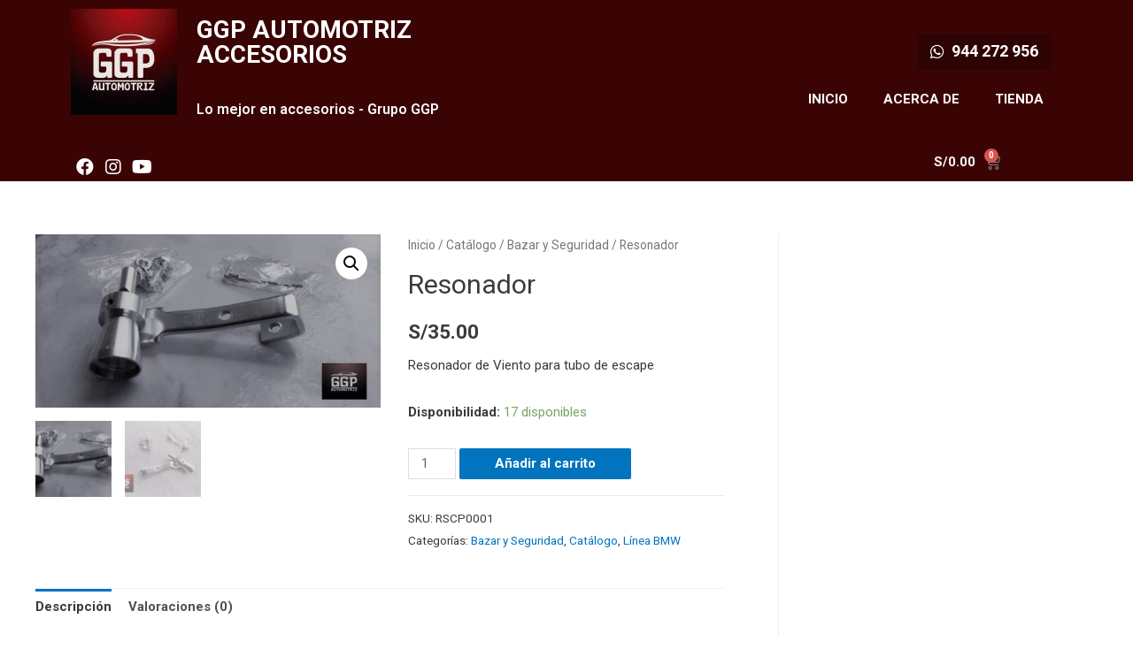

--- FILE ---
content_type: text/css
request_url: https://ggpautomotriz.com/wp-content/uploads/elementor/css/post-1238.css?ver=1659921343
body_size: 1798
content:
.elementor-1238 .elementor-element.elementor-element-e9568e4:not(.elementor-motion-effects-element-type-background), .elementor-1238 .elementor-element.elementor-element-e9568e4 > .elementor-motion-effects-container > .elementor-motion-effects-layer{background-color:#3B0404;}.elementor-1238 .elementor-element.elementor-element-e9568e4{transition:background 0.3s, border 0.3s, border-radius 0.3s, box-shadow 0.3s;}.elementor-1238 .elementor-element.elementor-element-e9568e4 > .elementor-background-overlay{transition:background 0.3s, border-radius 0.3s, opacity 0.3s;}.elementor-1238 .elementor-element.elementor-element-6a68063 > .elementor-element-populated > .elementor-widget-wrap{padding:0px 0px 0px 0px;}.elementor-1238 .elementor-element.elementor-element-347c982{text-align:left;}.ee-tooltip.ee-tooltip-347c982.to--top,
							 .ee-tooltip.ee-tooltip-347c982.to--bottom{margin-left:0px;}.ee-tooltip.ee-tooltip-347c982.to--left,
							 .ee-tooltip.ee-tooltip-347c982.to--right{margin-top:0px;}.elementor-bc-flex-widget .elementor-1238 .elementor-element.elementor-element-b3d9146.elementor-column .elementor-column-wrap{align-items:center;}.elementor-1238 .elementor-element.elementor-element-b3d9146.elementor-column.elementor-element[data-element_type="column"] > .elementor-column-wrap.elementor-element-populated > .elementor-widget-wrap{align-content:center;align-items:center;}.elementor-1238 .elementor-element.elementor-element-f9b4588 .elementor-menu-toggle{margin-left:auto;background-color:#731313;}.elementor-1238 .elementor-element.elementor-element-f9b4588 .elementor-nav-menu .elementor-item{font-size:15px;font-weight:700;text-transform:uppercase;}.elementor-1238 .elementor-element.elementor-element-f9b4588 .elementor-nav-menu--main .elementor-item{color:#FFFFFF;fill:#FFFFFF;}.elementor-1238 .elementor-element.elementor-element-f9b4588 .elementor-nav-menu--main .elementor-item:hover,
					.elementor-1238 .elementor-element.elementor-element-f9b4588 .elementor-nav-menu--main .elementor-item.elementor-item-active,
					.elementor-1238 .elementor-element.elementor-element-f9b4588 .elementor-nav-menu--main .elementor-item.highlighted,
					.elementor-1238 .elementor-element.elementor-element-f9b4588 .elementor-nav-menu--main .elementor-item:focus{color:#FFFFFF;fill:#FFFFFF;}.elementor-1238 .elementor-element.elementor-element-f9b4588 .elementor-nav-menu--main:not(.e--pointer-framed) .elementor-item:before,
					.elementor-1238 .elementor-element.elementor-element-f9b4588 .elementor-nav-menu--main:not(.e--pointer-framed) .elementor-item:after{background-color:#6F2525;}.elementor-1238 .elementor-element.elementor-element-f9b4588 .e--pointer-framed .elementor-item:before,
					.elementor-1238 .elementor-element.elementor-element-f9b4588 .e--pointer-framed .elementor-item:after{border-color:#6F2525;}.elementor-1238 .elementor-element.elementor-element-f9b4588 .elementor-nav-menu--main .elementor-item.elementor-item-active{color:#FFFFFF;}.elementor-1238 .elementor-element.elementor-element-f9b4588 .elementor-nav-menu--main:not(.e--pointer-framed) .elementor-item.elementor-item-active:before,
					.elementor-1238 .elementor-element.elementor-element-f9b4588 .elementor-nav-menu--main:not(.e--pointer-framed) .elementor-item.elementor-item-active:after{background-color:#6F2525;}.elementor-1238 .elementor-element.elementor-element-f9b4588 .e--pointer-framed .elementor-item.elementor-item-active:before,
					.elementor-1238 .elementor-element.elementor-element-f9b4588 .e--pointer-framed .elementor-item.elementor-item-active:after{border-color:#6F2525;}.elementor-1238 .elementor-element.elementor-element-f9b4588 .e--pointer-framed .elementor-item:before{border-width:3px;}.elementor-1238 .elementor-element.elementor-element-f9b4588 .e--pointer-framed.e--animation-draw .elementor-item:before{border-width:0 0 3px 3px;}.elementor-1238 .elementor-element.elementor-element-f9b4588 .e--pointer-framed.e--animation-draw .elementor-item:after{border-width:3px 3px 0 0;}.elementor-1238 .elementor-element.elementor-element-f9b4588 .e--pointer-framed.e--animation-corners .elementor-item:before{border-width:3px 0 0 3px;}.elementor-1238 .elementor-element.elementor-element-f9b4588 .e--pointer-framed.e--animation-corners .elementor-item:after{border-width:0 3px 3px 0;}.elementor-1238 .elementor-element.elementor-element-f9b4588 .e--pointer-underline .elementor-item:after,
					 .elementor-1238 .elementor-element.elementor-element-f9b4588 .e--pointer-overline .elementor-item:before,
					 .elementor-1238 .elementor-element.elementor-element-f9b4588 .e--pointer-double-line .elementor-item:before,
					 .elementor-1238 .elementor-element.elementor-element-f9b4588 .e--pointer-double-line .elementor-item:after{height:3px;}.elementor-1238 .elementor-element.elementor-element-f9b4588 .elementor-nav-menu--dropdown a, .elementor-1238 .elementor-element.elementor-element-f9b4588 .elementor-menu-toggle{color:#FFFFFF;}.elementor-1238 .elementor-element.elementor-element-f9b4588 .elementor-nav-menu--dropdown{background-color:#2F2323;}.elementor-1238 .elementor-element.elementor-element-f9b4588 div.elementor-menu-toggle{color:#F3F3F3;}.elementor-1238 .elementor-element.elementor-element-f9b4588 div.elementor-menu-toggle svg{fill:#F3F3F3;}.elementor-1238 .elementor-element.elementor-element-f9b4588 > .elementor-widget-container{margin:0px 0px 0px 0px;}.elementor-1238 .elementor-element.elementor-element-1735ba2 .elementor-heading-title{color:#FFFFFF;font-size:28px;font-weight:700;text-transform:uppercase;}.elementor-1238 .elementor-element.elementor-element-a8b36a9 .elementor-heading-title{color:#FFFFFF;font-size:16px;font-weight:600;}.elementor-bc-flex-widget .elementor-1238 .elementor-element.elementor-element-9062317.elementor-column .elementor-column-wrap{align-items:center;}.elementor-1238 .elementor-element.elementor-element-9062317.elementor-column.elementor-element[data-element_type="column"] > .elementor-column-wrap.elementor-element-populated > .elementor-widget-wrap{align-content:center;align-items:center;}.elementor-1238 .elementor-element.elementor-element-373f855 .elementor-button .elementor-align-icon-right{margin-left:8px;}.elementor-1238 .elementor-element.elementor-element-373f855 .elementor-button .elementor-align-icon-left{margin-right:8px;}.elementor-1238 .elementor-element.elementor-element-373f855 .elementor-button{font-size:18px;font-weight:700;background-color:rgba(2, 1, 1, 0.22);padding:11px 15px 11px 15px;}.elementor-1238 .elementor-element.elementor-element-e9e1dc9 .elementor-menu-toggle{margin-left:auto;background-color:#731313;}.elementor-1238 .elementor-element.elementor-element-e9e1dc9 .elementor-nav-menu .elementor-item{font-size:15px;font-weight:700;text-transform:uppercase;}.elementor-1238 .elementor-element.elementor-element-e9e1dc9 .elementor-nav-menu--main .elementor-item{color:#FFFFFF;fill:#FFFFFF;}.elementor-1238 .elementor-element.elementor-element-e9e1dc9 .elementor-nav-menu--main .elementor-item:hover,
					.elementor-1238 .elementor-element.elementor-element-e9e1dc9 .elementor-nav-menu--main .elementor-item.elementor-item-active,
					.elementor-1238 .elementor-element.elementor-element-e9e1dc9 .elementor-nav-menu--main .elementor-item.highlighted,
					.elementor-1238 .elementor-element.elementor-element-e9e1dc9 .elementor-nav-menu--main .elementor-item:focus{color:#FFFFFF;fill:#FFFFFF;}.elementor-1238 .elementor-element.elementor-element-e9e1dc9 .elementor-nav-menu--main:not(.e--pointer-framed) .elementor-item:before,
					.elementor-1238 .elementor-element.elementor-element-e9e1dc9 .elementor-nav-menu--main:not(.e--pointer-framed) .elementor-item:after{background-color:#6F2525;}.elementor-1238 .elementor-element.elementor-element-e9e1dc9 .e--pointer-framed .elementor-item:before,
					.elementor-1238 .elementor-element.elementor-element-e9e1dc9 .e--pointer-framed .elementor-item:after{border-color:#6F2525;}.elementor-1238 .elementor-element.elementor-element-e9e1dc9 .elementor-nav-menu--main .elementor-item.elementor-item-active{color:#FFFFFF;}.elementor-1238 .elementor-element.elementor-element-e9e1dc9 .elementor-nav-menu--main:not(.e--pointer-framed) .elementor-item.elementor-item-active:before,
					.elementor-1238 .elementor-element.elementor-element-e9e1dc9 .elementor-nav-menu--main:not(.e--pointer-framed) .elementor-item.elementor-item-active:after{background-color:#6F2525;}.elementor-1238 .elementor-element.elementor-element-e9e1dc9 .e--pointer-framed .elementor-item.elementor-item-active:before,
					.elementor-1238 .elementor-element.elementor-element-e9e1dc9 .e--pointer-framed .elementor-item.elementor-item-active:after{border-color:#6F2525;}.elementor-1238 .elementor-element.elementor-element-e9e1dc9 .e--pointer-framed .elementor-item:before{border-width:3px;}.elementor-1238 .elementor-element.elementor-element-e9e1dc9 .e--pointer-framed.e--animation-draw .elementor-item:before{border-width:0 0 3px 3px;}.elementor-1238 .elementor-element.elementor-element-e9e1dc9 .e--pointer-framed.e--animation-draw .elementor-item:after{border-width:3px 3px 0 0;}.elementor-1238 .elementor-element.elementor-element-e9e1dc9 .e--pointer-framed.e--animation-corners .elementor-item:before{border-width:3px 0 0 3px;}.elementor-1238 .elementor-element.elementor-element-e9e1dc9 .e--pointer-framed.e--animation-corners .elementor-item:after{border-width:0 3px 3px 0;}.elementor-1238 .elementor-element.elementor-element-e9e1dc9 .e--pointer-underline .elementor-item:after,
					 .elementor-1238 .elementor-element.elementor-element-e9e1dc9 .e--pointer-overline .elementor-item:before,
					 .elementor-1238 .elementor-element.elementor-element-e9e1dc9 .e--pointer-double-line .elementor-item:before,
					 .elementor-1238 .elementor-element.elementor-element-e9e1dc9 .e--pointer-double-line .elementor-item:after{height:3px;}.elementor-1238 .elementor-element.elementor-element-e9e1dc9 .elementor-nav-menu--dropdown a, .elementor-1238 .elementor-element.elementor-element-e9e1dc9 .elementor-menu-toggle{color:#FFFFFF;}.elementor-1238 .elementor-element.elementor-element-e9e1dc9 .elementor-nav-menu--dropdown{background-color:#2F2323;}.elementor-1238 .elementor-element.elementor-element-e9e1dc9 div.elementor-menu-toggle{color:#F3F3F3;}.elementor-1238 .elementor-element.elementor-element-e9e1dc9 div.elementor-menu-toggle svg{fill:#F3F3F3;}.elementor-1238 .elementor-element.elementor-element-e9e1dc9 > .elementor-widget-container{margin:0px 0px 0px 0px;}.elementor-1238 .elementor-element.elementor-element-b019f44 > .elementor-container > .elementor-row > .elementor-column > .elementor-column-wrap > .elementor-widget-wrap{align-content:center;align-items:center;}.elementor-1238 .elementor-element.elementor-element-b019f44:not(.elementor-motion-effects-element-type-background), .elementor-1238 .elementor-element.elementor-element-b019f44 > .elementor-motion-effects-container > .elementor-motion-effects-layer{background-color:#3B0404;}.elementor-1238 .elementor-element.elementor-element-b019f44{transition:background 0.3s, border 0.3s, border-radius 0.3s, box-shadow 0.3s;}.elementor-1238 .elementor-element.elementor-element-b019f44 > .elementor-background-overlay{transition:background 0.3s, border-radius 0.3s, opacity 0.3s;}.elementor-1238 .elementor-element.elementor-element-6f19667 > .elementor-element-populated > .elementor-widget-wrap{padding:0px 0px 0px 10px;}.elementor-1238 .elementor-element.elementor-element-cd8dc0c .elementor-repeater-item-d480c8b.elementor-social-icon{background-color:rgba(0, 0, 0, 0);}.elementor-1238 .elementor-element.elementor-element-cd8dc0c .elementor-repeater-item-d480c8b.elementor-social-icon i{color:#FFFFFF;}.elementor-1238 .elementor-element.elementor-element-cd8dc0c .elementor-repeater-item-d480c8b.elementor-social-icon svg{fill:#FFFFFF;}.elementor-1238 .elementor-element.elementor-element-cd8dc0c .elementor-repeater-item-8d719b8.elementor-social-icon{background-color:rgba(200, 200, 200, 0);}.elementor-1238 .elementor-element.elementor-element-cd8dc0c .elementor-repeater-item-8d719b8.elementor-social-icon i{color:#FFFFFF;}.elementor-1238 .elementor-element.elementor-element-cd8dc0c .elementor-repeater-item-8d719b8.elementor-social-icon svg{fill:#FFFFFF;}.elementor-1238 .elementor-element.elementor-element-cd8dc0c{--grid-template-columns:repeat(0, auto);--icon-size:20px;--grid-column-gap:0px;--grid-row-gap:0px;}.elementor-1238 .elementor-element.elementor-element-cd8dc0c .elementor-widget-container{text-align:left;}.elementor-1238 .elementor-element.elementor-element-cd8dc0c .elementor-social-icon{background-color:rgba(255, 255, 255, 0);--icon-padding:0.3em;}.elementor-1238 .elementor-element.elementor-element-cd8dc0c .elementor-social-icon i{color:#FFFFFF;}.elementor-1238 .elementor-element.elementor-element-cd8dc0c .elementor-social-icon svg{fill:#FFFFFF;}.elementor-1238 .elementor-element.elementor-element-cd8dc0c > .elementor-widget-container{margin:10px 0px 0px 0px;}.elementor-1238 .elementor-element.elementor-element-37bb68b > .elementor-element-populated > .elementor-widget-wrap{padding:0px 0px 0px 0px;}.elementor-1238 .elementor-element.elementor-element-6a664a5{--main-alignment:right;--divider-style:solid;--subtotal-divider-style:solid;--elementor-remove-from-cart-button:none;--remove-from-cart-button:block;--toggle-button-text-color:#FFFFFF;--toggle-button-hover-background-color:#5A0909;--toggle-button-border-width:0px;--toggle-button-border-radius:14px;--toggle-icon-size:18px;--toggle-icon-padding:0px 0px 0px 0px;--cart-border-style:none;--cart-footer-layout:1fr 1fr;--products-max-height-sidecart:calc(100vh - 240px);--products-max-height-minicart:calc(100vh - 385px);}.elementor-1238 .elementor-element.elementor-element-6a664a5 .elementor-menu-cart__toggle .elementor-button{font-weight:700;}body:not(.rtl) .elementor-1238 .elementor-element.elementor-element-6a664a5 .elementor-menu-cart__toggle .elementor-button-text{margin-right:10px;}body.rtl .elementor-1238 .elementor-element.elementor-element-6a664a5 .elementor-menu-cart__toggle .elementor-button-text{margin-left:10px;}.elementor-1238 .elementor-element.elementor-element-6a664a5 .widget_shopping_cart_content{--subtotal-divider-left-width:0;--subtotal-divider-right-width:0;}.elementor-1238 .elementor-element.elementor-element-6a664a5 > .elementor-widget-container{margin:0px 20px 0px 0px;padding:0px 20px 0px 0px;}@media(max-width:1024px){.elementor-1238 .elementor-element.elementor-element-6a68063 > .elementor-element-populated > .elementor-widget-wrap{padding:0px 0px 0px 0px;}.elementor-1238 .elementor-element.elementor-element-347c982 img{width:100%;}.elementor-1238 .elementor-element.elementor-element-347c982 > .elementor-widget-container{margin:0px 0px 0px 0px;}.elementor-1238 .elementor-element.elementor-element-f9b4588 .elementor-nav-menu--dropdown a{padding-left:0px;padding-right:0px;padding-top:0px;padding-bottom:0px;}.elementor-1238 .elementor-element.elementor-element-f9b4588 .elementor-nav-menu--main > .elementor-nav-menu > li > .elementor-nav-menu--dropdown, .elementor-1238 .elementor-element.elementor-element-f9b4588 .elementor-nav-menu__container.elementor-nav-menu--dropdown{margin-top:0px !important;}.elementor-1238 .elementor-element.elementor-element-1735ba2{text-align:left;}.elementor-1238 .elementor-element.elementor-element-1735ba2 .elementor-heading-title{font-size:20px;}.elementor-1238 .elementor-element.elementor-element-1735ba2 > .elementor-widget-container{margin:0px 0px -5px 0px;}.elementor-1238 .elementor-element.elementor-element-a8b36a9 .elementor-heading-title{font-size:14px;}.elementor-1238 .elementor-element.elementor-element-a8b36a9 > .elementor-widget-container{margin:-10px 0px 0px 0px;}.elementor-1238 .elementor-element.elementor-element-373f855 .elementor-button{font-size:14px;}.elementor-1238 .elementor-element.elementor-element-e9e1dc9 .elementor-nav-menu--dropdown a{padding-left:0px;padding-right:0px;padding-top:0px;padding-bottom:0px;}.elementor-1238 .elementor-element.elementor-element-e9e1dc9 .elementor-nav-menu--main > .elementor-nav-menu > li > .elementor-nav-menu--dropdown, .elementor-1238 .elementor-element.elementor-element-e9e1dc9 .elementor-nav-menu__container.elementor-nav-menu--dropdown{margin-top:0px !important;}.elementor-1238 .elementor-element.elementor-element-cd8dc0c .elementor-widget-container{text-align:left;}.elementor-1238 .elementor-element.elementor-element-6a664a5 .elementor-menu-cart__toggle .elementor-button{font-size:14px;}.elementor-1238 .elementor-element.elementor-element-6a664a5{--toggle-icon-padding:0px 0px 0px 0px;}}@media(min-width:768px){.elementor-1238 .elementor-element.elementor-element-8085b9c{width:40.263%;}.elementor-1238 .elementor-element.elementor-element-6a68063{width:30%;}.elementor-1238 .elementor-element.elementor-element-b3d9146{width:69.996%;}.elementor-1238 .elementor-element.elementor-element-9062317{width:59.693%;}.elementor-1238 .elementor-element.elementor-element-a456732{width:56.186%;}.elementor-1238 .elementor-element.elementor-element-d65d4e0{width:43.666%;}}@media(max-width:1024px) and (min-width:768px){.elementor-1238 .elementor-element.elementor-element-8085b9c{width:53%;}.elementor-1238 .elementor-element.elementor-element-6a68063{width:27%;}.elementor-1238 .elementor-element.elementor-element-9062317{width:47%;}.elementor-1238 .elementor-element.elementor-element-a456732{width:50%;}.elementor-1238 .elementor-element.elementor-element-d65d4e0{width:50%;}}@media(max-width:767px){.elementor-1238 .elementor-element.elementor-element-8085b9c{width:100%;}.elementor-1238 .elementor-element.elementor-element-6a68063{width:24%;}.elementor-1238 .elementor-element.elementor-element-b3d9146{width:76%;}.elementor-1238 .elementor-element.elementor-element-f9b4588 .elementor-nav-menu--dropdown a{padding-left:14px;padding-right:14px;padding-top:10px;padding-bottom:10px;}.elementor-1238 .elementor-element.elementor-element-f9b4588 .elementor-nav-menu--main > .elementor-nav-menu > li > .elementor-nav-menu--dropdown, .elementor-1238 .elementor-element.elementor-element-f9b4588 .elementor-nav-menu__container.elementor-nav-menu--dropdown{margin-top:46px !important;}.elementor-1238 .elementor-element.elementor-element-f9b4588{--nav-menu-icon-size:27px;}.elementor-1238 .elementor-element.elementor-element-1735ba2 .elementor-heading-title{font-size:18px;}.elementor-1238 .elementor-element.elementor-element-a8b36a9 .elementor-heading-title{font-size:13px;}.elementor-1238 .elementor-element.elementor-element-9062317{width:100%;}.elementor-1238 .elementor-element.elementor-element-9062317 > .elementor-element-populated > .elementor-widget-wrap{padding:0px 0px 0px 0px;}.elementor-1238 .elementor-element.elementor-element-a456732{width:50%;}.elementor-1238 .elementor-element.elementor-element-d65d4e0{width:50%;}.elementor-1238 .elementor-element.elementor-element-373f855 .elementor-button{font-size:14px;}.elementor-1238 .elementor-element.elementor-element-e9e1dc9 .elementor-nav-menu--main > .elementor-nav-menu > li > .elementor-nav-menu--dropdown, .elementor-1238 .elementor-element.elementor-element-e9e1dc9 .elementor-nav-menu__container.elementor-nav-menu--dropdown{margin-top:3px !important;}.elementor-1238 .elementor-element.elementor-element-e9e1dc9{--nav-menu-icon-size:27px;}.elementor-1238 .elementor-element.elementor-element-6f19667{width:50%;}.elementor-1238 .elementor-element.elementor-element-37bb68b{width:50%;}.elementor-1238 .elementor-element.elementor-element-6a664a5 > .elementor-widget-container{padding:0px 0px 0px 0px;}}